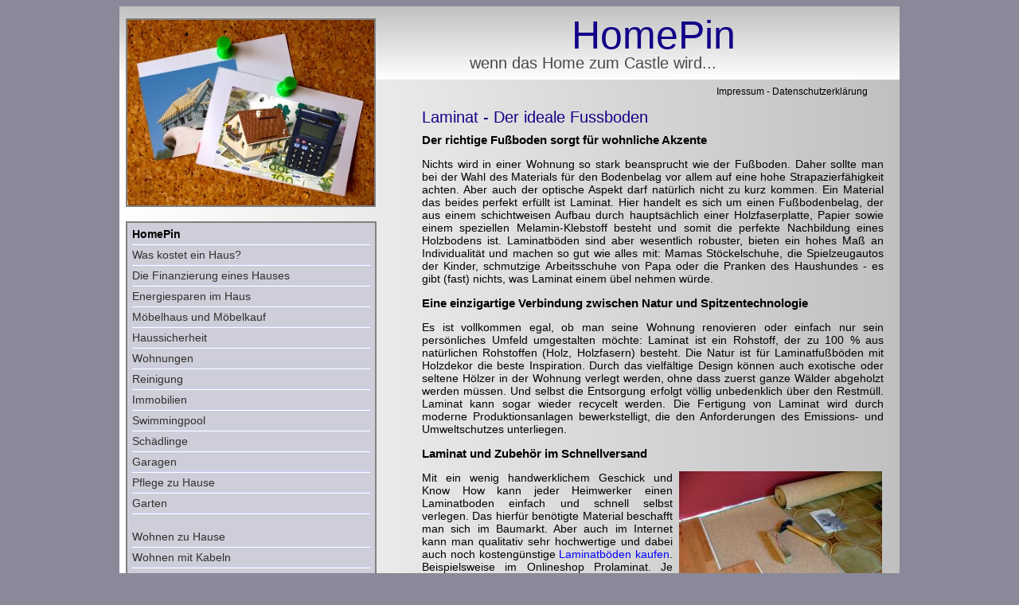

--- FILE ---
content_type: text/html
request_url: https://homepin.de/laminat.html
body_size: 8303
content:
<!DOCTYPE html PUBLIC "-//W3C//DTD XHTML 1.0 Transitional//EN" "http://www.w3.org/TR/xhtml1/DTD/xhtml1-transitional.dtd">
<html xmlns="http://www.w3.org/1999/xhtml">
	<head>
		<title>Grundsolide: Der Laminatboden</title>
		<meta content="Ein Laminatboden ist eine kostengünstige und saubere Alternative zum Teppich- oder Parkettboden" name="description" />
		<meta content="Laminat, Laminatboden, Laminatböden" name="keywords" />
		<meta http-equiv="content-type" content="text/html; charset=utf-8" />
		<meta http-equiv="content-language" content="de" />
		<meta http-equiv="cache-control" content="no-cache" />
		<link rel="stylesheet" type="text/css" href="moptics.css" media="screen and (max-width: 979px)" /> 
		<link rel="stylesheet" type="text/css" href="optics.css" media="screen and (min-width: 980px)" /> 
		<meta name="viewport" content="width=device-width, initial-scale=1" />
		<meta content="index, follow" name="robots" />
		<link rel="canonical" href="https://www.homepin.de/laminat.html" />
	</head>
	<body>
		<div id="lauf"></div>
		<div id="tleiste"></div>
		<div id="logo"><a href="https://www.homepin.de"><img class="bild" src="homebilder/titelbild.jpg" alt="HomePin" /></a></div>
		<div id="name">HomePin</div>
		<div id="itit">wenn das Home zum Castle wird...</div>

<div id="pinwand">
<h1>Laminat - Der ideale Fussboden</h1>
<h2>Der richtige Fußboden sorgt für wohnliche Akzente</h2>
<p>Nichts wird in einer Wohnung so stark beansprucht wie der Fußboden. Daher sollte man bei der Wahl des Materials für den Bodenbelag vor allem auf eine hohe Strapazierfähigkeit achten. Aber auch der optische Aspekt darf natürlich nicht zu kurz kommen. Ein Material das beides perfekt erfüllt ist Laminat. Hier handelt es sich um einen Fußbodenbelag, der aus einem schichtweisen Aufbau durch hauptsächlich einer Holzfaserplatte, Papier sowie einem speziellen Melamin-Klebstoff besteht und somit die perfekte Nachbildung eines Holzbodens ist. Laminatböden sind aber wesentlich robuster, bieten ein hohes Maß an Individualität und machen so gut wie alles mit: Mamas Stöckelschuhe, die Spielzeugautos der Kinder, schmutzige Arbeitsschuhe von Papa oder die Pranken des Haushundes - es gibt (fast) nichts, was Laminat einem übel nehmen würde. </p>

<h2>Eine einzigartige Verbindung zwischen Natur und Spitzentechnologie</h2>
<p>Es ist vollkommen egal, ob man seine Wohnung renovieren oder einfach nur sein persönliches Umfeld umgestalten möchte: Laminat ist ein Rohstoff, der zu 100 % aus natürlichen Rohstoffen (Holz, Holzfasern) besteht. Die Natur ist für Laminatfußböden mit Holzdekor die beste Inspiration. Durch das vielfältige Design können auch exotische oder seltene Hölzer in der Wohnung verlegt werden, ohne dass zuerst ganze Wälder abgeholzt werden müssen. Und selbst die Entsorgung erfolgt völlig unbedenklich über den Restmüll. Laminat kann sogar wieder recycelt werden. Die Fertigung von Laminat wird durch moderne Produktionsanlagen bewerkstelligt, die den Anforderungen des Emissions- und Umweltschutzes unterliegen. </p>

<h2>Laminat und Zubehör im Schnellversand</h2>
<p><span class="grafiken" style="float:right"><img class="bild" alt="laminat" src="homebilder/laminat.jpg" /><br />&copy; Martin Schemm / PIXELIO</span>Mit ein wenig handwerklichem Geschick und Know How kann jeder Heimwerker einen Laminatboden einfach und schnell selbst verlegen. Das hierfür benötigte Material beschafft man sich im Baumarkt. Aber auch im Internet kann man qualitativ sehr hochwertige und dabei auch noch kostengünstige <a href="http://www.prolaminat.de" target="_blank">Laminatböden kaufen</a>. Beispielsweise im Onlineshop Prolaminat. Je nach Preiskategorie wird hier der m² schon von 7,90 € bis 17,90 € angeboten. Wer es etwas extravaganter mag, bekommt auch Laminat im Steindesign. Die Lieferung erfolgt nach zwei bis vier Tagen nach der Bestellung bzw. Bezahlung. Nahezu kein anderer Bodenbelag lässt sich auf so einfache Art und Weise selbst verlegen. Eines sollte man allerdings beachten: Laminat besteht aus Holz und muss sich nach der Anlieferung zuerst an die jeweilige Raumtemperatur und Luftfeuchtigkeit des Raumes gewöhnen. Erst dann sollte es verlegt werden. Außerdem sollte man sich beim Kauf an der unterschiedlichen Schmutzbelastung der Räume orientieren: Für Küchen gibt es beispielsweise Laminatböden mit einer antibakteriellen Oberfläche. </p>

<h2>Pflegeanleitung für Laminatböden</h2>
<p>Um lange Freude am neuen Laminatboden zu haben, sollten einige Pflegehinweise beachtet werden. So sollten beispielsweise Wasser oder andere wasserhaltigen Flüssigkeiten möglichst schnell weggewischt werden, damit die Flüssigkeit nicht in die Verbindungsfugen zwischen den Laminatfußbodenteilen fließt. Dies könnte nämlich dazu führen, dass sich die Holzfasern ausdehnen und es würden Beulen oder Wellen entstehen. Zur Reinigung reicht es vollkommen aus, regelmäßig mit dem Staubsauger die Staub- und Wollmäuse zu entfernen. Auch ein leicht feuchter Lappen oder Wischmop ist gut geeignet. Mit der richtigen Pflege kann man an einem Laminatfußboden bis zu 15 Jahre lang große Freude haben. Und sollte dennoch einmal eine Diele kaputt gehen, muss nicht gleich der ganze Boden ausgetauscht werden. Dann genügt es, diese einfach auszutauschen. </p>

<h2>Lifestyle, Vielseitigkeit, individuelles Wohnen</h2>
<p>Laminat ist einfach ideal, um kreative Wohnideen auszuleben. Der Wohnungsgestaltung sind keinerlei Grenzen gesetzt. Mit diesem Bodenbelag lassen sich modische, aber auch technische Akzente setzen. Zwischenzeitlich sind sogar Laminatböden mit integrierter Fußbodenheizung erhältlich. So läßt sich in jeder Wohnung ein gemütliches Ambiente und exklusiver Lifestyle schaffen. Denn Zuhause ist man nur dort, wo man Geborgenheit spürt. Funktionalität lässt sich dabei bequem mit Kreativität verbinden. Der Onlineshop Prolaminat bietet ein sehr umfangreiches Sortiment verschiedener Designs mit hoher Qualität an: Von Eiche, Kirschbaum oder Buche bis hin zum Landhausstil lässt sich hier alles verwirklichen. Reinklicken lohnt sich!</p>
<img src="homebilder/grafinf.gif" alt="HomePin" />
</div>

		<div id="mblock">

			<a class="hlink" href="https://www.homepin.de">HomePin</a><hr />
			<a class="mlink" href="hauskosten.html">Was kostet ein Haus?</a><hr /><a class="mlink" href="finanzierung.html">Die Finanzierung eines Hauses</a><hr /><a class="mlink" href="energiesparen.html">Energiesparen im Haus</a><hr /><a class="mlink" href="moebel.html">Möbelhaus und Möbelkauf</a><hr /><a class="mlink" href="alarmanlagen.html">Haussicherheit</a><hr /><a class="mlink" href="wohnungen.html">Wohnungen</a><hr /><a class="mlink" href="reinigung.html">Reinigung</a><hr /><a class="mlink" href="immobilien.html">Immobilien</a><hr /><a class="mlink" href="swimmingpool.html">Swimmingpool</a><hr /><a class="mlink" href="ameisen.html">Schädlinge</a><hr /><a class="mlink" href="garagen.html">Garagen</a><hr /><a class="mlink" href="pflege.html">Pflege zu Hause</a><hr /><a class="mlink" href="garten.html">Garten</a><hr />
			<br />
			<a class="mlink" href="wohnen.html">Wohnen zu Hause</a><hr /><a class="mlink" href="kabelsalat.html">Wohnen mit Kabeln</a><hr /><a class="mlink" href="technik.html">Haustechnik</a><hr /><a class="mlink" href="laminat.html">Laminat</a><hr /><a class="mlink" href="wintergarten.html">Wintergarten</a><hr /><a class="mlink" href="basel.html">Wohnungen in Basel</a><hr /><a class="mlink" href="leisten.html">Leisten</a><hr /><a class="mlink" href="schluesseldienst.html">Schlüsseldienst</a><hr /><a class="mlink" href="wand-design.html">Wand-Design</a><hr /><a class="mlink" href="mobilitaet.html">Mobilität</a><hr /><a class="mlink" href="kuechenrueckwand.html">Küchenrückwand</a><hr /><a class="mlink" href="matratze.html">Matratze</a><hr /><a class="mlink" href="dusche.html">Barrierefreie Dusche</a><hr /><a class="mlink" href="pflanzen.html">Pflanzen</a><hr /><a class="mlink" href="raumakustik.html">Raumakustik</a><hr /><a class="mlink" href="laermschutz.html">Lärmschutz</a><hr /><a class="mlink" href="umzug.html">Wohnungsumzug</a><hr />	
			
		</div>
		<div id="impressum"><a class="ilink" href="impressum.html">Impressum</a> - <a class="ilink" href="datenschutz.html">Datenschutzerklärung</a></div>
	</body>
</html>



--- FILE ---
content_type: text/css
request_url: https://homepin.de/optics.css
body_size: 2927
content:
#lauf {position: absolute; left: 0px; top: 0px; width: 980px; height: 2180px; background-image:url(homebilder/lauf.jpg); background-repeat: repeat-y}
#tleiste {position: absolute; left: 0px; top: 0px; width: 980px; height: 105px; background-image:url(homebilder/kopf.jpg); background-repeat: repeat-x}
#logo {position: absolute; left: 8px; top: 15px; border-color: #808080; border-width: 2px; border-style: solid;}
#itit {position: absolute; left: 440px; top: 60px; font-family:Verdana,Arial; font-size: 20px; color: #484848;}
#mblock {position:absolute; left: 8px; top: 270px; width: 299px; border-style: solid; border-color: #808080; border-width: 2px; background-color: #cdced9; font-family:Verdana,Arial; font-size: 14px; color: #000000; padding-top: 6px; padding-left: 6px; padding-bottom: 6px; padding-right: 6px;}
#pinwand {position: absolute; left: 380px; top: 120px; width: 580px; font-family:Verdana,Arial; font-size: 14px; color: #000000; text-align: justify}
#impressum {position: absolute; left: 750px; top: 100px; font-family:Verdana,Arial; font-size: 12px;}
#name {position: absolute; margin-top: 0px; margin-bottom: 0px; left: 568px; top: 7px; font-family:Verdana,Arial; font-size: 50px; color: #120087; font-weight:normal}

.mlink {display: block;}
.hlink {display: block; font-weight: bold}
.grafiken {margin-right:2px; margin-bottom: 2px; margin-left: 8px; font-family: Verdana,Arial; font-size:10px; display: block}

BODY {BACKGROUND-COLOR: #898999; position: relative; margin-left: auto; margin-right: auto; width: 980px;}

h1 {color: #120087; font-family:Verdana,Arial; font-size: 20px; margin-top: 8px; margin-bottom: 8px; font-weight: normal}
h2 {color: #000000; font-family:Verdana,Arial; font-size: 15px; margin-top: 8px; margin-bottom: 8px; font-weight: bold}
hr {border: none; border-top: 1px solid #d0d0ff; color: #FFFFFF; background-color: #FFFFFF; height: 1px; text-align: left; margin-top: 4px; margin-bottom: 4px; margin-left: 0px;}

A:link {TEXT-DECORATION: none; color:#0000ff}
A:active {TEXT-DECORATION: underline; color:#0000ff}
A:focus {TEXT-DECORATION: none; color:#0000ff}
A:visited {TEXT-DECORATION: none; color:#0000ff}
A:hover {TEXT-DECORATION: underline; color:#0000ff}

A.mlink:link {TEXT-DECORATION: none; color:#303030}
A.mlink:active {TEXT-DECORATION: underline; color:#000000}
A.mlink:focus {TEXT-DECORATION: none; color:#303030}
A.mlink:visited {TEXT-DECORATION: none; color:#303030}
A.mlink:hover {TEXT-DECORATION: underline; color:#000000}

A.hlink:link {TEXT-DECORATION: none; color:#000000}
A.hlink:active {TEXT-DECORATION: underline; color:#000000}
A.hlink:focus {TEXT-DECORATION: none; color:#000000}
A.hlink:visited {TEXT-DECORATION: none; color:#000000}
A.hlink:hover {TEXT-DECORATION: underline; color:#000000}

A.ilink:link {TEXT-DECORATION: none; color:#000000}
A.ilink:active {TEXT-DECORATION: none; color:#0000ff}
A.ilink:focus {TEXT-DECORATION: none; color:#000000}
A.ilink:visited {TEXT-DECORATION: none; color:#000000}
A.ilink:hover {TEXT-DECORATION: none; color:#0000ff}

--- FILE ---
content_type: text/css
request_url: https://homepin.de/moptics.css
body_size: 2399
content:
#lauf {display: none}
#tleiste {display: none}
#logo {}
#itit {font-family:Verdana,Arial; font-size: 20px; color: #000000;}
#mblock {border-style: solid; border-color: #808080; border-width: 2px; background-color: #cdced9; font-family:Verdana,Arial; font-size: 15px; color: #000000; padding-top: 6px; padding-left: 6px; padding-bottom: 6px; padding-right: 6px;}
#pinwand {font-family:Verdana,Arial; font-size: 15px; color: #000000; text-align: justify; background-color: #ffffff; padding-left: 4px; padding-right: 4px; margin-top: 12px}
#impressum {font-family:Verdana,Arial; font-size: 12px;}
#name {margin-top: 0px; margin-bottom: 0px; font-family:Verdana,Arial; font-size: 50px; color: #120087; font-weight:normal}

.mlink {display: block;}
.hlink {display: block; font-weight: bold}
.grafiken {margin-right:2px; margin-bottom: 2px; margin-left: 8px; font-family: Verdana,Arial; font-size:10px; display: block}
.bild {max-width: 100%; height: auto}

BODY {BACKGROUND-COLOR: #b0b0b0}

h1 {color: #120087; font-family:Verdana,Arial; font-size: 20px; margin-top: 8px; margin-bottom: 8px; font-weight: normal; text-align: left}
h2 {color: #000000; font-family:Verdana,Arial; font-size: 15px; margin-top: 8px; margin-bottom: 8px; font-weight: bold; text-align: left}
hr {border: none; border-top: 1px solid #d0d0ff; color: #FFFFFF; background-color: #FFFFFF; height: 1px; text-align: left; margin-top: 4px; margin-bottom: 4px; margin-left: 0px;}

A:link {TEXT-DECORATION: none; color:#0000ff}
A:active {TEXT-DECORATION: underline; color:#0000ff}
A:focus {TEXT-DECORATION: none; color:#0000ff}
A:visited {TEXT-DECORATION: none; color:#0000ff}
A:hover {TEXT-DECORATION: underline; color:#0000ff}

A.mlink:link {TEXT-DECORATION: none; color:#303030}
A.mlink:active {TEXT-DECORATION: underline; color:#000000}
A.mlink:focus {TEXT-DECORATION: none; color:#303030}
A.mlink:visited {TEXT-DECORATION: none; color:#303030}
A.mlink:hover {TEXT-DECORATION: underline; color:#000000}

A.hlink:link {TEXT-DECORATION: none; color:#000000}
A.hlink:active {TEXT-DECORATION: underline; color:#000000}
A.hlink:focus {TEXT-DECORATION: none; color:#000000}
A.hlink:visited {TEXT-DECORATION: none; color:#000000}
A.hlink:hover {TEXT-DECORATION: underline; color:#000000}

A.ilink:link {TEXT-DECORATION: none; color:#000000}
A.ilink:active {TEXT-DECORATION: none; color:#0000ff}
A.ilink:focus {TEXT-DECORATION: none; color:#000000}
A.ilink:visited {TEXT-DECORATION: none; color:#000000}
A.ilink:hover {TEXT-DECORATION: none; color:#0000ff}